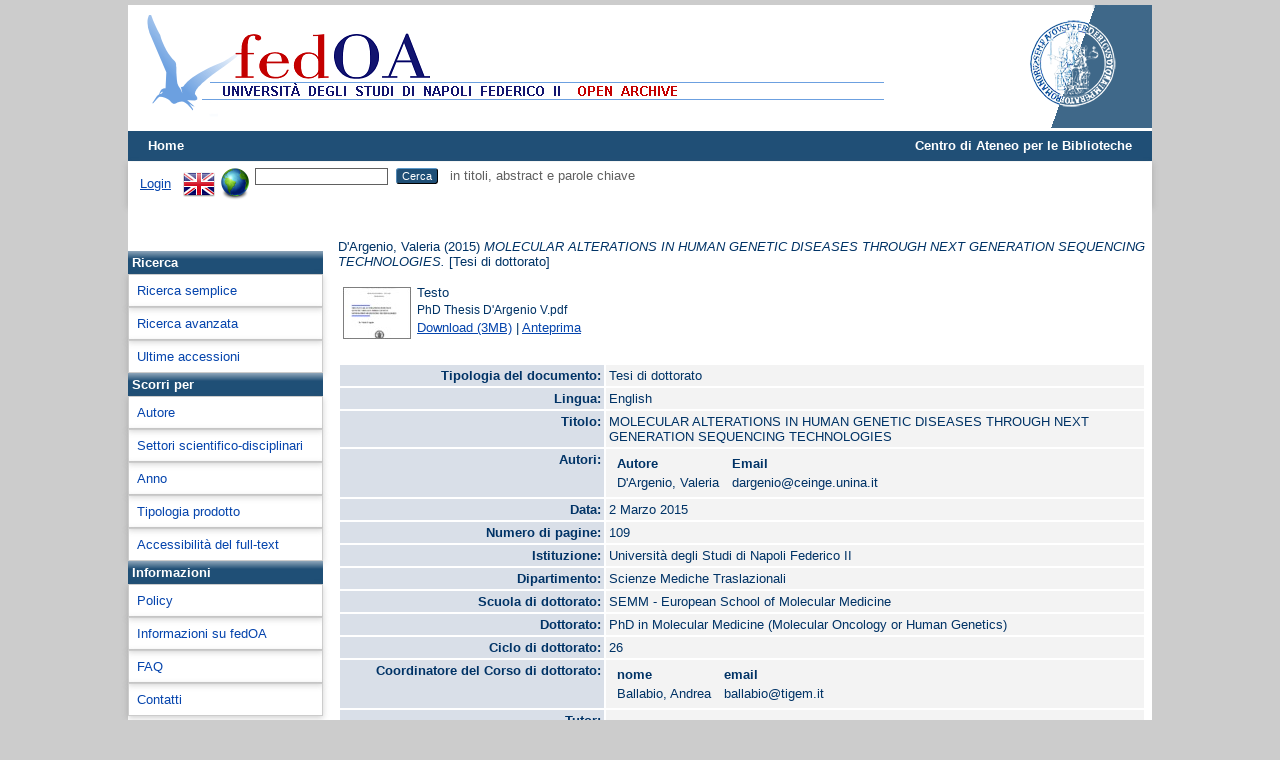

--- FILE ---
content_type: text/html; charset=utf-8
request_url: http://www.fedoa.unina.it/10057/
body_size: 36811
content:
<!DOCTYPE html>
<html xmlns="http://www.w3.org/1999/xhtml">
  <head>
    <meta http-equiv="X-UA-Compatible" content="IE=edge" />
    <title> MOLECULAR ALTERATIONS IN HUMAN GENETIC DISEASES THROUGH NEXT GENERATION SEQUENCING TECHNOLOGIES  - fedOA</title>
    <link rel="icon" href="/favicon.ico" type="image/x-icon" />
    <link rel="shortcut icon" href="/favicon.ico" type="image/x-icon" />
    <meta content="10057" name="eprints.eprintid" />
<meta content="13" name="eprints.rev_number" />
<meta content="archive" name="eprints.eprint_status" />
<meta name="eprints.userid" content="3127" />
<meta content="disk0/00/01/00/57" name="eprints.dir" />
<meta content="2015-06-12 10:10:52" name="eprints.datestamp" />
<meta content="2016-12-30 02:00:03" name="eprints.lastmod" />
<meta name="eprints.status_changed" content="2015-06-12 10:10:52" />
<meta content="thesis_phd" name="eprints.type" />
<meta content="show" name="eprints.metadata_visibility" />
<meta content="D'Argenio, Valeria" name="eprints.creators_name" />
<meta name="eprints.creators_id" content="dargenio@ceinge.unina.it" />
<meta name="eprints.title" content="MOLECULAR ALTERATIONS IN HUMAN GENETIC DISEASES THROUGH NEXT GENERATION SEQUENCING TECHNOLOGIES" />
<meta name="eprints.keywords" content="Next generation sequencing, molecular diagnostics, metagenomics, inherited cardiomyopathies, Crohn disease, celiac disease." />
<meta content="Next Generation Sequencing (NGS) technologies have greatly impacted every field of molecular research, reducing costs and simultaneously increasing throughput of DNA sequencing. These features, together with technology’s flexibility, have open the way to a variety of applications, especially for the study of the molecular basis of human diseases. So far, several analytical approaches have been developed to selectively enrich regions of interest from the whole genome, both to identify germinal and/or somatic sequence variants. All of these have assessed their potential in research area and are now being improved also in routine molecular diagnostics. Thanks to the improvement due to NGS methods introduction, also the metagenomic field has achieved very exciting results, increasing our knowledge about the microbiome and its mutually beneficial relationships with the human host. If microbiome plays a role in the maintenance of a healthy status, it is conceivable to suppose that its quantitative and/or qualitative alterations could lead to pathological dysbiosis, as shown in an increasing number of intestinal and extra-intestinal diseases. The aim of this project was to use NGS-based strategies to study the molecular basis of human diseases. In particular, two analytic approaches were used: DNA sequence capture and metagenomics. A DNA sequence capture approach was used to analyze a large panel of genes possibly related to inherited cardiomyopathies. The obtained results indicate that this approach is useful to analyze, in a time and cost effective manner, heterogeneous diseases allowing the identification not only of the disease-causing mutation, but also of other variants involved in disease-phenotypic expression. Finally, methods reliability was higher than traditional, currently used techniques. All the above data indicate that this validated NGS-based approach can be used to improve the molecular analysis of inherited cardiomyopathies, such as of other inherited diseases, also in routine diagnostic settings. With regard to metagenomics, a 16S rRNA pyrotag analysis was carried out to deeply investigate the gut microbiome composition of Crohn and celiac diseases. Specific microbial signatures were identified in the patients. Moreover, the effects of Crohn nutritional therapy on gut microbial composition were also verified. These results suggest a role of gut microbiome in diseases pathogenesis and could, in turn, make possible to develop novel diagnostic, prognostic and, most important, therapeutic strategies. Taken together, all the above results indicate that the used NGS-based procedures can be easily applied to increase our understanding of the molecular basis of human diseases and that they can be useful also for routine diagnostic purposes." name="eprints.abstract" />
<meta content="2015-03-02" name="eprints.date" />
<meta name="eprints.language" content="eng" />
<meta name="eprints.cycle" content="26" />
<meta content="SEMM - European School of Molecular Medicine" name="eprints.school" />
<meta name="eprints.phd" content="PhD in Molecular Medicine (Molecular Oncology or Human Genetics)" />
<meta name="eprints.coordinator_name" content="HASH(0x5645f9027bb0)" />
<meta content="ballabio@tigem.it" name="eprints.coordinator_id" />
<meta content="Salvatore, Francesco" name="eprints.tutors_name" />
<meta name="eprints.tutors_name" content="Castaldo, Giuseppe" />
<meta name="eprints.tutors_name" content="Bonnen, Penelope E" />
<meta name="eprints.sectors_miur" content="BIO_12" />
<meta name="eprints.sectors_miur" content="MED_03" />
<meta name="eprints.doi" content="10.6092/UNINA/FEDOA/10057" />
<meta name="eprints.nbncheck" content="FALSE" />
<meta name="eprints.test" content="FALSE" />
<meta content="public" name="eprints.full_text_status" />
<meta content="109" name="eprints.pages" />
<meta content="Università degli Studi di Napoli Federico II" name="eprints.institution" />
<meta content="Scienze Mediche Traslazionali" name="eprints.department" />
<meta name="eprints.eu_type" content="info:eu-repo/semantics/other" />
<meta content="  D'Argenio, Valeria  (2015) MOLECULAR ALTERATIONS IN HUMAN GENETIC DISEASES THROUGH NEXT GENERATION SEQUENCING TECHNOLOGIES.  [Tesi di dottorato]     " name="eprints.citation" />
<meta name="eprints.document_url" content="http://www.fedoa.unina.it/10057/1/PhD%20Thesis%20D%27Argenio%20V.pdf" />
<link rel="schema.DC" href="http://purl.org/DC/elements/1.0/" />
<meta name="DC.relation" content="http://www.fedoa.unina.it/10057/" />
<meta name="DC.title" content="MOLECULAR ALTERATIONS IN HUMAN GENETIC DISEASES THROUGH NEXT GENERATION SEQUENCING TECHNOLOGIES" />
<meta name="DC.creator" content="D'Argenio, Valeria" />
<meta name="DC.description" content="Next Generation Sequencing (NGS) technologies have greatly impacted every field of molecular research, reducing costs and simultaneously increasing throughput of DNA sequencing. These features, together with technology’s flexibility, have open the way to a variety of applications, especially for the study of the molecular basis of human diseases. So far, several analytical approaches have been developed to selectively enrich regions of interest from the whole genome, both to identify germinal and/or somatic sequence variants. All of these have assessed their potential in research area and are now being improved also in routine molecular diagnostics. Thanks to the improvement due to NGS methods introduction, also the metagenomic field has achieved very exciting results, increasing our knowledge about the microbiome and its mutually beneficial relationships with the human host. If microbiome plays a role in the maintenance of a healthy status, it is conceivable to suppose that its quantitative and/or qualitative alterations could lead to pathological dysbiosis, as shown in an increasing number of intestinal and extra-intestinal diseases. The aim of this project was to use NGS-based strategies to study the molecular basis of human diseases. In particular, two analytic approaches were used: DNA sequence capture and metagenomics. A DNA sequence capture approach was used to analyze a large panel of genes possibly related to inherited cardiomyopathies. The obtained results indicate that this approach is useful to analyze, in a time and cost effective manner, heterogeneous diseases allowing the identification not only of the disease-causing mutation, but also of other variants involved in disease-phenotypic expression. Finally, methods reliability was higher than traditional, currently used techniques. All the above data indicate that this validated NGS-based approach can be used to improve the molecular analysis of inherited cardiomyopathies, such as of other inherited diseases, also in routine diagnostic settings. With regard to metagenomics, a 16S rRNA pyrotag analysis was carried out to deeply investigate the gut microbiome composition of Crohn and celiac diseases. Specific microbial signatures were identified in the patients. Moreover, the effects of Crohn nutritional therapy on gut microbial composition were also verified. These results suggest a role of gut microbiome in diseases pathogenesis and could, in turn, make possible to develop novel diagnostic, prognostic and, most important, therapeutic strategies. Taken together, all the above results indicate that the used NGS-based procedures can be easily applied to increase our understanding of the molecular basis of human diseases and that they can be useful also for routine diagnostic purposes." />
<meta content="2015-03-02" name="DC.date" />
<meta content="Tesi di dottorato" name="DC.type" />
<meta name="DC.type" content="NonPeerReviewed" />
<meta content="text" name="DC.format" />
<meta content="it" name="DC.language" />
<meta name="DC.identifier" content="http://www.fedoa.unina.it/10057/1/PhD%20Thesis%20D%27Argenio%20V.pdf" />
<meta content="  D'Argenio, Valeria  (2015) MOLECULAR ALTERATIONS IN HUMAN GENETIC DISEASES THROUGH NEXT GENERATION SEQUENCING TECHNOLOGIES.  [Tesi di dottorato]     " name="DC.identifier" />
<meta content="eng" name="DC.language" />
<link rel="canonical" href="http://www.fedoa.unina.it/10057/" />
<link title="Atom" href="http://www.fedoa.unina.it/cgi/export/eprint/10057/Atom/sire-eprint-10057.xml" type="application/atom+xml;charset=utf-8" rel="alternate" />
<link type="text/plain" rel="alternate" href="http://www.fedoa.unina.it/cgi/export/eprint/10057/RIS/sire-eprint-10057.ris" title="Reference Manager" />
<link title="MPEG-21 DIDL" href="http://www.fedoa.unina.it/cgi/export/eprint/10057/DIDL/sire-eprint-10057.xml" type="text/xml; charset=utf-8" rel="alternate" />
<link rel="alternate" type="application/rdf+xml" href="http://www.fedoa.unina.it/cgi/export/eprint/10057/RDFXML/sire-eprint-10057.rdf" title="RDF+XML" />
<link title="HTML Citation" href="http://www.fedoa.unina.it/cgi/export/eprint/10057/HTML/sire-eprint-10057.html" type="text/html; charset=utf-8" rel="alternate" />
<link type="text/csv; charset=utf-8" rel="alternate" href="http://www.fedoa.unina.it/cgi/export/eprint/10057/CSV/sire-eprint-10057.csv" title="Multiline CSV" />
<link href="http://www.fedoa.unina.it/cgi/export/eprint/10057/DC_OPENAIRE/sire-eprint-10057.txt" title="Dublin Core" type="text/plain; charset=utf-8" rel="alternate" />
<link title="OpenURL ContextObject in Span" href="http://www.fedoa.unina.it/cgi/export/eprint/10057/COinS/sire-eprint-10057.txt" type="text/plain; charset=utf-8" rel="alternate" />
<link rel="alternate" type="text/n3" href="http://www.fedoa.unina.it/cgi/export/eprint/10057/RDFN3/sire-eprint-10057.n3" title="RDF+N3" />
<link rel="alternate" type="application/vnd.eprints.data+xml; charset=utf-8" title="EP3 XML" href="http://www.fedoa.unina.it/cgi/export/eprint/10057/XML/sire-eprint-10057.xml" />
<link rel="alternate" type="text/xml; charset=utf-8" title="MODS" href="http://www.fedoa.unina.it/cgi/export/eprint/10057/MODS/sire-eprint-10057.xml" />
<link rel="alternate" type="text/plain; charset=utf-8" title="EndNote" href="http://www.fedoa.unina.it/cgi/export/eprint/10057/EndNote/sire-eprint-10057.enw" />
<link href="http://www.fedoa.unina.it/cgi/export/eprint/10057/BibTeX/sire-eprint-10057.bib" title="BibTeX" rel="alternate" type="text/plain; charset=utf-8" />
<link rel="alternate" type="text/xml; charset=utf-8" title="OpenURL ContextObject" href="http://www.fedoa.unina.it/cgi/export/eprint/10057/ContextObject/sire-eprint-10057.xml" />
<link title="DIDL" href="http://www.fedoa.unina.it/cgi/export/eprint/10057/DEPOSITOLEGALE/sire-eprint-10057.xml" type="text/xml; charset=utf-8" rel="alternate" />
<link title="Dublin Core" href="http://www.fedoa.unina.it/cgi/export/eprint/10057/DC_DOI/sire-eprint-10057.txt" rel="alternate" type="text/plain; charset=utf-8" />
<link rel="alternate" type="text/xml; charset=utf-8" href="http://www.fedoa.unina.it/cgi/export/eprint/10057/METS/sire-eprint-10057.xml" title="METS" />
<link href="http://www.fedoa.unina.it/cgi/export/eprint/10057/Simple/sire-eprint-10057.txt" title="Simple Metadata" rel="alternate" type="text/plain; charset=utf-8" />
<link title="Refer" href="http://www.fedoa.unina.it/cgi/export/eprint/10057/Refer/sire-eprint-10057.refer" type="text/plain" rel="alternate" />
<link href="http://www.fedoa.unina.it/cgi/export/eprint/10057/DataCiteXML/sire-eprint-10057.xml" title="Data Cite XML" rel="alternate" type="application/xml; charset=utf-8" />
<link type="text/plain; charset=utf-8" rel="alternate" href="http://www.fedoa.unina.it/cgi/export/eprint/10057/Text/sire-eprint-10057.txt" title="ASCII Citation" />
<link rel="alternate" type="text/plain" title="RDF+N-Triples" href="http://www.fedoa.unina.it/cgi/export/eprint/10057/RDFNT/sire-eprint-10057.nt" />
<link href="http://www.fedoa.unina.it/cgi/export/eprint/10057/RefWorks/sire-eprint-10057.ref" title="RefWorks" type="text/plain" rel="alternate" />
<link title="JSON" href="http://www.fedoa.unina.it/cgi/export/eprint/10057/JSON/sire-eprint-10057.js" rel="alternate" type="application/json; charset=utf-8" />
<link title="Dublin Core" href="http://www.fedoa.unina.it/cgi/export/eprint/10057/DC/sire-eprint-10057.txt" rel="alternate" type="text/plain; charset=utf-8" />
<link href="http://www.fedoa.unina.it/" rel="Top" />
    <link rel="Sword" href="http://www.fedoa.unina.it/sword-app/servicedocument" />
    <link rel="SwordDeposit" href="http://www.fedoa.unina.it/id/contents" />
    <link rel="Search" type="text/html" href="http://www.fedoa.unina.it/cgi/search" />
    <link title="fedOA" href="http://www.fedoa.unina.it/cgi/opensearchdescription" type="application/opensearchdescription+xml" rel="Search" />
    <script type="text/javascript">
// <![CDATA[
var eprints_http_root = "http://www.fedoa.unina.it";
var eprints_http_cgiroot = "http://www.fedoa.unina.it/cgi";
var eprints_oai_archive_id = "fedoa.unina.it";
var eprints_logged_in = false;
var eprints_logged_in_userid = 0; 
var eprints_logged_in_username = ""; 
var eprints_logged_in_usertype = ""; 
var eprints_lang_id = "it";
// ]]></script>
    <style type="text/css">.ep_logged_in { display: none }</style>
    <link href="/style/auto-3.4.6.css?1732279742" rel="stylesheet" type="text/css" />
    <script type="text/javascript" src="/javascript/auto-3.4.6.js?1732279742">
//padder
</script>
    <!--[if lte IE 6]>
        <link rel="stylesheet" type="text/css" href="/style/ie6.css" />
   <![endif]-->
    <meta content="EPrints 3.4.6" name="Generator" />
    <meta http-equiv="Content-Type" content="text/html; charset=UTF-8" />
    <meta content="it" http-equiv="Content-Language" />
    
  </head>
  <body>
    <div id="content">
    

      
  <!-- INIZIA SUPERIORE -->   
      <!--
  <div class="ep_tm_nav-up">
         <a href="http://www.sba.unina.it">Centro di Ateneo per le Biblioteche</a> |   
              <div id="ep_tm_languages"> 
                   <a href="/cgi/set_lang?lang=en&amp;referrer={$config{http_url}}">english</a> |
                  <a href="/cgi/set_lang?lang=it&amp;referrer={$config{http_url}}">italiano</a>
              </div>
  </div>
-->
      
  <div class="ep_tm_header ep_noprint">
      
           <div class="ep_tm_site_logo">
                 <a href="http://www.fedoa.unina.it/" title="fedOA">
                 <img alt="fedOA" src="/images/sitelogo.png" />
                 </a>
          </div>
    
             <div class="ep_tm_unina_logo">
             <a href="http://www.unina.it" title="Università di Napoli Federico II">
             <img alt="Universita di Napoli Federico II" src="/images/unina-fedoa.png" />
             </a>
         </div>
  
    <!--
         <div class="ep_tm_unina_logo">
             <a href="http://www.unina.it" title="Università di Napoli Federico II">
             <img alt="Università di Napoli Federico II" src="/images/barra_unina.jpg"/>
             </a>
         </div>
   -->
   
   
      <ul class="ep_tm_menu">
        <li>
          <a href="http://www.fedoa.unina.it">
            Home
          </a>
        </li>
        
<!--
        <li>
          <a href="{$config{http_url}}/information.html">
            <epc:phrase ref="template/navigation:about"/>
          </a>
        </li>
        <li>
          <a href="{$config{http_url}}/view/" menu="ep_tm_menu_browse">
            <epc:phrase ref="template/navigation:browse"/>
          </a>
          <ul id="ep_tm_menu_browse" style="display:none;">
            <li>
              <a href="{$config{http_url}}/view/year/">
                <epc:phrase ref="bin/generate_views:indextitleprefix"/>
                <epc:phrase ref="viewname_eprint_year"/>
              </a>
            </li>
            <li>
              <a href="{$config{http_url}}/view/subjects/">
                <epc:phrase ref="bin/generate_views:indextitleprefix"/>
                <epc:phrase ref="viewname_eprint_subjects"/>
              </a>
            </li>
            <li>
              <a href="{$config{http_url}}/view/divisions/">
                <epc:phrase ref="bin/generate_views:indextitleprefix"/>
                <epc:phrase ref="viewname_eprint_divisions"/>
              </a>
            </li>
            <li>
              <a href="{$config{http_url}}/view/creators/">
                <epc:phrase ref="bin/generate_views:indextitleprefix"/>
                <epc:phrase ref="viewname_eprint_creators"/>
              </a>
            </li>
          </ul>
           </li>
 --> 
        <li style="float:right"><a href="http://www.sba.unina.it" style="color:#ffffff; text-decoration: none;">Centro di Ateneo per le Biblioteche</a></li>
      </ul>

      <table class="ep_tm_searchbar">
        <tr>
          <td align="left">
            <ul class="ep_tm_key_tools" id="ep_tm_menu_tools"><li class="ep_tm_key_tools_item"><a href="/cgi/users/home" class="ep_tm_key_tools_item_link">Login</a></li></ul>
          </td>
          <td align="right" style="white-space: nowrap">
            <div id="ep_tm_languages"><a title="English" href="/cgi/set_lang?lang=en&amp;referrer=http%3A%2F%2Fwww.fedoa.unina.it%2F10057%2F"><img alt="English" border="0" align="top" src="/images/flags/en.png" /></a><a title="Cancella i cookie per la scelta della lingua" href="/cgi/set_lang?referrer=http%3A%2F%2Fwww.fedoa.unina.it%2F10057%2F"><img src="/images/flags/aero.png" alt="Cancella i cookie per la scelta della lingua" align="top" border="0" /></a></div>
            <form method="get" accept-charset="utf-8" action="http://www.fedoa.unina.it/cgi/search" style="display:inline">
              <input class="ep_tm_searchbarbox" size="20" type="text" name="q" />
              <input class="ep_tm_searchbarbutton" value="Cerca" type="submit" name="_action_search" />
              in titoli, abstract e parole chiave
              <input type="hidden" name="_action_search" value="Search" />
              <input type="hidden" name="_order" value="bytitle" />
              <input type="hidden" name="basic_srchtype" value="ALL" />
              <input type="hidden" name="_satisfyall" value="ALL" />
            </form>
          </td>
        </tr>
      </table>

    </div>
    
 <!-- INIZIA PARTE CENTRALE -->   

<div class="ep_tm_central">

<!-- INIZIA MENU SX -->

 <div class="ep_tm_page_menu-sx">
	 <div style="padding:10px 40px;">
   <div data-badge-details="right" data-badge-type="medium-donut" class="altmetric-embed"></div>
	</div>
     <div class="ep_toolbox"><div class="ep_toolbox_tab">
      Ricerca
    </div></div>
    
      <div class="ep_toolbox"><div class="ep_toolbox_content">
           <a href="http://www.fedoa.unina.it/cgi/search/simple">Ricerca semplice</a>
      </div></div>

    <div class="ep_toolbox"><div class="ep_toolbox_content">
         <a href="http://www.fedoa.unina.it/cgi/search/advanced">Ricerca avanzata</a>
    </div></div>
<!--  
       <div class="ep_toolbox"><div class="ep_toolbox_content" >
         <u>Full text ad accesso aperto</u>
    </div></div>
-->   
          <div class="ep_toolbox"><div class="ep_toolbox_content">
                 <a href="http://www.fedoa.unina.it/cgi/latest">Ultime accessioni</a>

    </div></div>
  
     <div class="ep_toolbox"><div class="ep_toolbox_tab">
      Scorri per
    </div></div>

    <div class="ep_toolbox"><div class="ep_toolbox_content">
              <a href="http://www.fedoa.unina.it/view/creators/">
                
                Autore
              </a>
    </div></div>
   
   
  
    <div class="ep_toolbox"><div class="ep_toolbox_content">
      <a href="http://www.fedoa.unina.it/view/subjects/">
                
                Settori scientifico-disciplinari
              </a>
       </div></div>

    <div class="ep_toolbox"><div class="ep_toolbox_content">
              <a href="http://www.fedoa.unina.it/view/year/">
                
                Anno
              </a>
      </div></div>    

  
<!--
     <div class="ep_toolbox"><div class="ep_toolbox_content" >
              <a href="{$config{http_url}}/view/creators_dep/">
                <epc:phrase ref="bin/generate_views:indextitleprefix"/>
                <epc:phrase ref="viewname_eprint_creators_dep"/>
              </a>
    </div></div>
-->

    <div class="ep_toolbox"><div class="ep_toolbox_content">
              <a href="http://www.fedoa.unina.it/view/types/">
                
                Tipologia prodotto
              </a>
    </div></div>
<!--   
       <div class="ep_toolbox"><div class="ep_toolbox_content" >
         <u>Dottorato</u>
    </div></div>
   
          <div class="ep_toolbox"><div class="ep_toolbox_content" >
         <u>Accessibilità full-text</u>
    </div></div>
   
-->
    <div class="ep_toolbox"><div class="ep_toolbox_content">
              <a href="http://www.fedoa.unina.it/view/by_fulltext/">
                
                Accessibilità del full-text
              </a>
    </div></div>
<!--
    <div class="ep_toolbox"><div class="ep_toolbox_content" >
              <a href="{$config{http_url}}/view/isicrui/">
                <epc:phrase ref="bin/generate_views:indextitleprefix"/>
                <epc:phrase ref="viewname_eprint_isicrui"/>
              </a>
    </div></div>
 --> 

   <div class="ep_toolbox"><div class="ep_toolbox_tab">
      Informazioni
    </div></div>
   

    <div class="ep_toolbox"><div class="ep_toolbox_content">
          <a href="http://www.fedoa.unina.it/policies.html">
            Policy
          </a>
        </div></div>
   

    <div class="ep_toolbox"><div class="ep_toolbox_content">
          <a href="http://www.fedoa.unina.it/information.html">
            Informazioni su fedOA
          </a>
        </div></div>

   
    <div class="ep_toolbox"><div class="ep_toolbox_content">
          <a href="http://www.fedoa.unina.it/faq.html">
            FAQ
          </a>
        </div></div>  
   
   
    <div class="ep_toolbox"><div class="ep_toolbox_content">
          <a href="http://www.fedoa.unina.it/contact.html">
            Contatti
          </a>
        </div></div>  
             
   </div>
 
 <!-- FINE MENU SX -->


<!-- INIZIA CONTENUTO PAGINA -->

   <div class="ep_tm_page_content">
     <!--
        <h1 class="ep_tm_pagetitle">
          <epc:pin ref="title"/>
        </h1>
-->
        <div class="ep_summary_content"><div class="ep_summary_content_top"></div><div class="ep_summary_content_left"></div><div class="ep_summary_content_right"></div><div class="ep_summary_content_main">

	<style>
	th.field {
		text-align: right;
		vertical-align: top;
		background-color: #d9dfe8;
		width: 33%;
	}
	td.field {
		text-align: left;
		vertical-align: top;
		background-color: #f3f3f3;
	}
	</style>

	<p style="margin-bottom: 1em">
		


		<span class="person_name">D'Argenio, Valeria</span>
	

(2015)

<em>MOLECULAR ALTERATIONS IN HUMAN GENETIC DISEASES THROUGH NEXT GENERATION SEQUENCING TECHNOLOGIES.</em>


		[Tesi di dottorato]
	


	



	</p>

	

	

		
	
		
			
			<table>
				
					<tr>
						<td valign="top" align="right"><a onmouseover="EPJS_ShowPreview( event, 'doc_preview_32701', 'right' );" class="ep_document_link" onmouseout="EPJS_HidePreview( event, 'doc_preview_32701', 'right' );" href="http://www.fedoa.unina.it/10057/1/PhD%20Thesis%20D%27Argenio%20V.pdf" onfocus="EPJS_ShowPreview( event, 'doc_preview_32701', 'right' );" onblur="EPJS_HidePreview( event, 'doc_preview_32701', 'right' );"><img src="http://www.fedoa.unina.it/10057/1.hassmallThumbnailVersion/PhD%20Thesis%20D%27Argenio%20V.pdf" class="ep_doc_icon" title="PhD Thesis D'Argenio V.pdf" border="0" alt="[thumbnail of PhD Thesis D'Argenio V.pdf]" /></a><div id="doc_preview_32701" class="ep_preview"><div><div><span><img alt="" border="0" id="doc_preview_32701_img" class="ep_preview_image" src="http://www.fedoa.unina.it/10057/1.haspreviewThumbnailVersion/PhD%20Thesis%20D%27Argenio%20V.pdf" /><div class="ep_preview_title">Anteprima</div></span></div></div></div></td>
						<td valign="top">
							
<span class="ep_document_citation">
<span class="document_format">Testo</span>
<br /><span class="document_filename">PhD Thesis D'Argenio V.pdf</span>




</span>
<br />
							<a href="http://www.fedoa.unina.it/10057/1/PhD%20Thesis%20D%27Argenio%20V.pdf" class="ep_document_link">Download (3MB)</a>
							
				
				| <a rel="lightbox[docs] nofollow" title="  Testo &lt;http://www.fedoa.unina.it/10057/1/PhD%20Thesis%20D%27Argenio%20V.pdf&gt; 
PhD Thesis D'Argenio V.pdf      " href="http://www.fedoa.unina.it/10057/1.haslightboxThumbnailVersion/PhD%20Thesis%20D%27Argenio%20V.pdf">Anteprima</a>
				
				
							
	
							<ul>
							
							</ul>
						</td>
					</tr>
				
			</table>
		

	

	

	<table style="margin-bottom: 1em; margin-top: 1em;" cellpadding="3">
		<tr>
			<th class="field">Tipologia del documento:</th>
			<td class="field">
				Tesi di dottorato
				
				
				
			</td>
		</tr>
		
		
			
			<tr>
				<th class="field">Lingua:</th>
				<td class="field">English</td>
			</tr>
			
		
			
		
			
			<tr>
				<th class="field">Titolo:</th>
				<td class="field">MOLECULAR ALTERATIONS IN HUMAN GENETIC DISEASES THROUGH NEXT GENERATION SEQUENCING TECHNOLOGIES</td>
			</tr>
			
		
			
			<tr>
				<th class="field">Autori:</th>
				<td class="field"><div class="ep_compound ep_creators"><div class="ep_compound_header_row"><div class="ep_compound_header_cell" data-row-cell-index="0">Autore</div><div data-row-cell-index="0" class="ep_compound_header_cell">Email</div></div><div data-row-index="0" class="ep_compound_data_row"><div data-row-cell-index="0" class="ep_compound_data_row_cell"><span class="person_name">D'Argenio, Valeria</span></div><div class="ep_compound_data_row_cell" data-row-cell-index="1">dargenio@ceinge.unina.it</div></div></div></td>
			</tr>
			
		
			
		
			
		
			
			<tr>
				<th class="field">Data:</th>
				<td class="field">2 Marzo 2015</td>
			</tr>
			
		
			
		
			
			<tr>
				<th class="field">Numero di pagine:</th>
				<td class="field">109</td>
			</tr>
			
		
			
			<tr>
				<th class="field">Istituzione:</th>
				<td class="field">Università degli Studi di Napoli Federico II</td>
			</tr>
			
		
			
		
			
			<tr>
				<th class="field">Dipartimento:</th>
				<td class="field">Scienze Mediche Traslazionali</td>
			</tr>
			
		
			
		
			
			<tr>
				<th class="field">Scuola di dottorato:</th>
				<td class="field">SEMM - European School of Molecular Medicine</td>
			</tr>
			
		
			
		
			
			<tr>
				<th class="field">Dottorato:</th>
				<td class="field">PhD in Molecular Medicine (Molecular Oncology or Human Genetics)</td>
			</tr>
			
		
			
			<tr>
				<th class="field">Ciclo di dottorato:</th>
				<td class="field">26</td>
			</tr>
			
		
			
		
			
			<tr>
				<th class="field">Coordinatore del Corso di dottorato:</th>
				<td class="field"><div class="ep_compound ep_coordinator"><div class="ep_compound_header_row"><div class="ep_compound_header_cell" data-row-cell-index="0">nome</div><div data-row-cell-index="0" class="ep_compound_header_cell">email</div></div><div class="ep_compound_data_row"><div data-row-cell-index="0" class="ep_compound_data_row_cell"><span class="person_name">Ballabio, Andrea</span></div><div data-row-cell-index="1" class="ep_compound_data_row_cell">ballabio@tigem.it</div></div></div></td>
			</tr>
			
		
			
		
			
			<tr>
				<th class="field">Tutor:</th>
				<td class="field"><div class="ep_compound ep_tutors"><div class="ep_compound_header_row"><div class="ep_compound_header_cell" data-row-cell-index="0">nome</div><div class="ep_compound_header_cell" data-row-cell-index="0">email</div></div><div data-row-index="0" class="ep_compound_data_row"><div class="ep_compound_data_row_cell" data-row-cell-index="0"><span class="person_name">Salvatore, Francesco</span></div><div data-row-cell-index="1" class="ep_compound_data_row_cell">[non definito]</div></div><div data-row-index="1" class="ep_compound_data_row"><div data-row-cell-index="0" class="ep_compound_data_row_cell"><span class="person_name">Castaldo, Giuseppe</span></div><div class="ep_compound_data_row_cell" data-row-cell-index="1">[non definito]</div></div><div data-row-index="2" class="ep_compound_data_row"><div data-row-cell-index="0" class="ep_compound_data_row_cell"><span class="person_name">Bonnen, Penelope E</span></div><div class="ep_compound_data_row_cell" data-row-cell-index="1">[non definito]</div></div></div></td>
			</tr>
			
		
			
		
			
		
			
		
			
		
			
		
			
		
			
		
			
		
			
		
			
		
			
		
			
		
			
		
			
		
			
			<tr>
				<th class="field">Data:</th>
				<td class="field">2 Marzo 2015</td>
			</tr>
			
		
			
		
			
		
			
		
			
		
			
		
			
		
			
			<tr>
				<th class="field">Numero di pagine:</th>
				<td class="field">109</td>
			</tr>
			
		
			
		
			
		
			
			<tr>
				<th class="field">Parole chiave:</th>
				<td class="field">Next generation sequencing, molecular diagnostics, metagenomics, inherited cardiomyopathies, Crohn disease, celiac disease.</td>
			</tr>
			
		
			
		
			
		
			
		
			
			<tr>
				<th class="field">Settori scientifico-disciplinari del MIUR:</th>
				<td class="field"><a href="http://www.fedoa.unina.it/view/subjects/ssd-05.html">Area 05 - Scienze biologiche</a> &gt; <a href="http://www.fedoa.unina.it/view/subjects/BIO=5F12.html">BIO/12 - Biochimica clinica e biologia molecolare clinica</a><br /><a href="http://www.fedoa.unina.it/view/subjects/ssd-06.html">Area 06 - Scienze mediche</a> &gt; <a href="http://www.fedoa.unina.it/view/subjects/MED=5F03.html">MED/03 - Genetica medica</a></td>
			</tr>
			
		
			
		
			
		
			
		
			
		
			
		
			
			<tr>
				<th class="field">Depositato il:</th>
				<td class="field">12 Giu 2015 10:10</td>
			</tr>
			
		
			
			<tr>
				<th class="field">Ultima modifica:</th>
				<td class="field">30 Dic 2016 02:00</td>
			</tr>
			
		
		<tr>
			<th class="field">URI:</th>
			<td class="field"><a href="http://www.fedoa.unina.it/id/eprint/10057">http://www.fedoa.unina.it/id/eprint/10057</a></td>
		</tr>
		
		<tr>
			<th class="field">DOI:</th>
			<td class="field"><a href="http://dx.doi.org/10.6092/UNINA/FEDOA/10057">10.6092/UNINA/FEDOA/10057</a></td>
		</tr>
		
	</table>
	<!--<p><a href="{$slang{ref}}" target="_new"><img src="http://srv02.unina.it:3210/sfx_local/sfx.{$slang{ext}}" /></a></p>-->
	
	

	
		<h2>Abstract</h2>
		<p style="text-align: left; margin: 1em auto 0em auto">Next Generation Sequencing (NGS) technologies have greatly impacted every field of molecular research, reducing costs and simultaneously increasing throughput of DNA sequencing. These features, together with technology’s flexibility, have open the way to a variety of applications, especially for the study of the molecular basis of human diseases. So far, several analytical approaches have been developed to selectively enrich regions of interest from the whole genome, both to identify germinal and/or somatic sequence variants. All of these have assessed their potential in research area and are now being improved also in routine molecular diagnostics. Thanks to the improvement due to NGS methods introduction, also the metagenomic field has achieved very exciting results, increasing our knowledge about the microbiome and its mutually beneficial relationships with the human host. If microbiome plays a role in the maintenance of a healthy status, it is conceivable to suppose that its quantitative and/or qualitative alterations could lead to pathological dysbiosis, as shown in an increasing number of intestinal and extra-intestinal diseases. The aim of this project was to use NGS-based strategies to study the molecular basis of human diseases. In particular, two analytic approaches were used: DNA sequence capture and metagenomics. A DNA sequence capture approach was used to analyze a large panel of genes possibly related to inherited cardiomyopathies. The obtained results indicate that this approach is useful to analyze, in a time and cost effective manner, heterogeneous diseases allowing the identification not only of the disease-causing mutation, but also of other variants involved in disease-phenotypic expression. Finally, methods reliability was higher than traditional, currently used techniques. All the above data indicate that this validated NGS-based approach can be used to improve the molecular analysis of inherited cardiomyopathies, such as of other inherited diseases, also in routine diagnostic settings. With regard to metagenomics, a 16S rRNA pyrotag analysis was carried out to deeply investigate the gut microbiome composition of Crohn and celiac diseases. Specific microbial signatures were identified in the patients. Moreover, the effects of Crohn nutritional therapy on gut microbial composition were also verified. These results suggest a role of gut microbiome in diseases pathogenesis and could, in turn, make possible to develop novel diagnostic, prognostic and, most important, therapeutic strategies. Taken together, all the above results indicate that the used NGS-based procedures can be easily applied to increase our understanding of the molecular basis of human diseases and that they can be useful also for routine diagnostic purposes.</p>
	
	
<h3 class="irstats2_summary_page_header">Downloads</h3>
<div class="irstats2_summary_page_container">
<p>Downloads per month over past year</p>
<div id="irstats2_summary_page_downloads" class="irstats2_graph"></div>
<!--<p style="text-align:center"><a href="#" id="irstats2_summary_page:link">View more statistics</a></p>-->
</div>
<script type="text/javascript">
document.observe("dom:loaded",function(){
		var epLocation = location.href.split('/');
		var irstats2_summary_page_eprintid = epLocation[epLocation.length-2];

		/* $( 'irstats2_summary_page:link' ).setAttribute( 'href', '/cgi/stats/report/eprint/' + irstats2_summary_page_eprintid ); */

		new EPJS_Stats_GoogleGraph ( { 'context': {
			'range':'1y',
			'set_name': 'eprint',
			'set_value': irstats2_summary_page_eprintid,
			'datatype':'downloads' },
			'options': {
			'container_id': 'irstats2_summary_page_downloads', 'date_resolution':'month','graph_type':'column'
			} } );
		});

</script>

	
		<h3>Actions (login required)</h3>
		<table class="ep_summary_page_actions">
		
			<tr>
				<td><a href="/cgi/users/home?screen=EPrint%3A%3AView&amp;eprintid=10057"><img class="ep_form_action_icon" role="button" title="Modifica documento button" src="/style/images/action_view.png" alt="Modifica documento" /></a></td>
				<td>Modifica documento</td>
			</tr>
		
		</table>
	

</div><div class="ep_summary_content_bottom"></div><div class="ep_summary_content_after"></div></div>
   </div>
  </div>


    <div class="ep_tm_footer ep_noprint">
      <div class="ep_tm_eprints_empty"><p></p>  </div> 
        
         <div class="ep_tm_eprints_about">
           <div style="vertical-align:middle;text-align:center; font-weight:bold;">Università di Napoli - Centro di Ateneo per le Biblioteche</div>
      </div> 
      <div class="ep_tm_eprints_logo">fedOA è realizzato con 
        <a href="http://eprints.org/software/">
          <img style="float: middle;" alt="EPrints Logo" src="/images/eprintslogo.png" />
        </a>
      </div>
        

  </div>
 
<!-- FINE CONTENUTO PAGINA -->

<!-- FINE PARTE CENTRALE -->  
    </div>
<!--script src='http://d1uo4w7k31k5mn.cloudfront.net/eprints.embed.js'></script-->
<!-- FINE ID CONTENT -->
  </body>
</html>